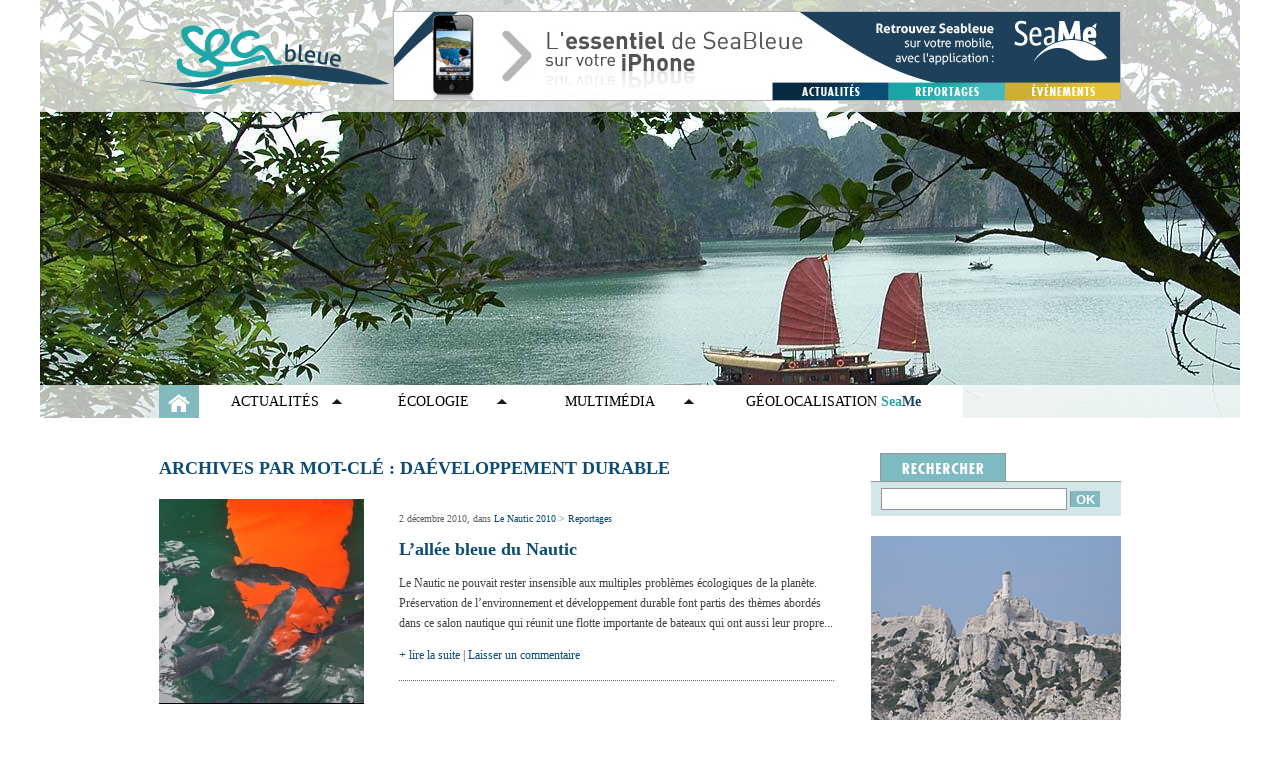

--- FILE ---
content_type: text/html; charset=UTF-8
request_url: https://www.seableue.fr/tag/daeveloppement-durable/
body_size: 9622
content:
<!DOCTYPE html>
<html lang="fr-FR">
<head>
	<meta http-equiv="Content-Type" content="text/html;charset=iso-8859-1"/>

	<meta name="description" content="Retrouvez les diff&eacute;rents reportages d'Arielle Cassim &agrave; travers des mots, des photos, des sons et des vid&eacute;os sur la mer, l'eau, le vent, les bateaux et l'&eacute;cologie." />

	<title>daéveloppement durable | Seableue</title>

	<link rel="shortcut icon" href="https://www.seableue.fr/wp-content/themes/seableue/favicon.ico" type="image/x-icon"/>

	
	<link rel="profile" href="http://gmpg.org/xfn/11" />
	<link rel="stylesheet" type="text/css" media="all" href="https://www.seableue.fr/wp-content/themes/seableue/style.css" />
	<link rel="pingback" href="https://www.seableue.fr/xmlrpc.php" />

	<link rel='dns-prefetch' href='//mediaplayer.yahoo.com' />
<link rel='dns-prefetch' href='//s.w.org' />
<link rel="alternate" type="application/rss+xml" title="Seableue &raquo; Flux" href="https://www.seableue.fr/feed/" />
<link rel="alternate" type="application/rss+xml" title="Seableue &raquo; Flux des commentaires" href="https://www.seableue.fr/comments/feed/" />
<link rel="alternate" type="application/rss+xml" title="Seableue &raquo; Flux de l’étiquette daéveloppement durable" href="https://www.seableue.fr/tag/daeveloppement-durable/feed/" />
		<script type="text/javascript">
			window._wpemojiSettings = {"baseUrl":"https:\/\/s.w.org\/images\/core\/emoji\/12.0.0-1\/72x72\/","ext":".png","svgUrl":"https:\/\/s.w.org\/images\/core\/emoji\/12.0.0-1\/svg\/","svgExt":".svg","source":{"concatemoji":"https:\/\/www.seableue.fr\/wp-includes\/js\/wp-emoji-release.min.js?ver=5.3.20"}};
			!function(e,a,t){var n,r,o,i=a.createElement("canvas"),p=i.getContext&&i.getContext("2d");function s(e,t){var a=String.fromCharCode;p.clearRect(0,0,i.width,i.height),p.fillText(a.apply(this,e),0,0);e=i.toDataURL();return p.clearRect(0,0,i.width,i.height),p.fillText(a.apply(this,t),0,0),e===i.toDataURL()}function c(e){var t=a.createElement("script");t.src=e,t.defer=t.type="text/javascript",a.getElementsByTagName("head")[0].appendChild(t)}for(o=Array("flag","emoji"),t.supports={everything:!0,everythingExceptFlag:!0},r=0;r<o.length;r++)t.supports[o[r]]=function(e){if(!p||!p.fillText)return!1;switch(p.textBaseline="top",p.font="600 32px Arial",e){case"flag":return s([127987,65039,8205,9895,65039],[127987,65039,8203,9895,65039])?!1:!s([55356,56826,55356,56819],[55356,56826,8203,55356,56819])&&!s([55356,57332,56128,56423,56128,56418,56128,56421,56128,56430,56128,56423,56128,56447],[55356,57332,8203,56128,56423,8203,56128,56418,8203,56128,56421,8203,56128,56430,8203,56128,56423,8203,56128,56447]);case"emoji":return!s([55357,56424,55356,57342,8205,55358,56605,8205,55357,56424,55356,57340],[55357,56424,55356,57342,8203,55358,56605,8203,55357,56424,55356,57340])}return!1}(o[r]),t.supports.everything=t.supports.everything&&t.supports[o[r]],"flag"!==o[r]&&(t.supports.everythingExceptFlag=t.supports.everythingExceptFlag&&t.supports[o[r]]);t.supports.everythingExceptFlag=t.supports.everythingExceptFlag&&!t.supports.flag,t.DOMReady=!1,t.readyCallback=function(){t.DOMReady=!0},t.supports.everything||(n=function(){t.readyCallback()},a.addEventListener?(a.addEventListener("DOMContentLoaded",n,!1),e.addEventListener("load",n,!1)):(e.attachEvent("onload",n),a.attachEvent("onreadystatechange",function(){"complete"===a.readyState&&t.readyCallback()})),(n=t.source||{}).concatemoji?c(n.concatemoji):n.wpemoji&&n.twemoji&&(c(n.twemoji),c(n.wpemoji)))}(window,document,window._wpemojiSettings);
		</script>
		<style type="text/css">
img.wp-smiley,
img.emoji {
	display: inline !important;
	border: none !important;
	box-shadow: none !important;
	height: 1em !important;
	width: 1em !important;
	margin: 0 .07em !important;
	vertical-align: -0.1em !important;
	background: none !important;
	padding: 0 !important;
}
</style>
	<link rel='stylesheet' id='wp-block-library-css'  href='https://www.seableue.fr/wp-includes/css/dist/block-library/style.min.css?ver=5.3.20' type='text/css' media='all' />
<link rel='stylesheet' id='contact-form-7-css'  href='https://www.seableue.fr/wp-content/plugins/contact-form-7/includes/css/styles.css?ver=5.1.7' type='text/css' media='all' />
<link rel='stylesheet' id='fancybox-for-wp-css'  href='https://www.seableue.fr/wp-content/plugins/fancybox-for-wordpress/assets/css/fancybox.css?ver=1.3.4' type='text/css' media='all' />
<link rel='stylesheet' id='wpt-twitter-feed-css'  href='https://www.seableue.fr/wp-content/plugins/wp-to-twitter/css/twitter-feed.css?ver=5.3.20' type='text/css' media='all' />
<script type="text/javascript">
            window._nslDOMReady = function (callback) {
                if ( document.readyState === "complete" || document.readyState === "interactive" ) {
                    callback();
                } else {
                    document.addEventListener( "DOMContentLoaded", callback );
                }
            };
            </script><script type='text/javascript' src='http://mediaplayer.yahoo.com/js?ver=5.3.20'></script>
<script type='text/javascript' src='https://www.seableue.fr/wp-includes/js/jquery/jquery.js?ver=1.12.4-wp'></script>
<script type='text/javascript' src='https://www.seableue.fr/wp-includes/js/jquery/jquery-migrate.min.js?ver=1.4.1'></script>
<script type='text/javascript' src='https://www.seableue.fr/wp-content/themes/seableue/js/jquery.innerfade.js?ver=5.3.20'></script>
<script type='text/javascript' src='https://www.seableue.fr/wp-content/themes/seableue/js/jquery.jcarousel.min.js?ver=5.3.20'></script>
<script type='text/javascript' src='https://www.seableue.fr/wp-content/themes/seableue/js/global.js?ver=5.3.20'></script>
<script type='text/javascript' src='https://www.seableue.fr/wp-content/plugins/fancybox-for-wordpress/assets/js/jquery.fancybox.js?ver=1.3.4'></script>
<link rel='https://api.w.org/' href='https://www.seableue.fr/wp-json/' />
<link rel="EditURI" type="application/rsd+xml" title="RSD" href="https://www.seableue.fr/xmlrpc.php?rsd" />
<link rel="wlwmanifest" type="application/wlwmanifest+xml" href="https://www.seableue.fr/wp-includes/wlwmanifest.xml" /> 
<meta name="generator" content="WordPress 5.3.20" />

<!-- Fancybox for WordPress v3.3.3 -->
<style type="text/css">
	.fancybox-slide--image .fancybox-content{background-color: #FFFFFF}div.fancybox-caption{display:none !important;}
	
	img.fancybox-image{border-width:10px;border-color:#FFFFFF;border-style:solid;}
	div.fancybox-bg{background-color:rgba(102,102,102,0.3);opacity:1 !important;}div.fancybox-content{border-color:#FFFFFF}
	div#fancybox-title{background-color:#FFFFFF}
	div.fancybox-content{background-color:#FFFFFF}
	div#fancybox-title-inside{color:#333333}
	
	
	
	div.fancybox-caption p.caption-title{display:inline-block}
	div.fancybox-caption p.caption-title{font-size:14px}
	div.fancybox-caption p.caption-title{color:#333333}
	div.fancybox-caption {color:#333333}div.fancybox-caption p.caption-title {background:#fff; width:auto;padding:10px 30px;}div.fancybox-content p.caption-title{color:#333333;margin: 0;padding: 5px 0;}body.fancybox-active .fancybox-container .fancybox-stage .fancybox-content .fancybox-close-small{display:block;}
</style><script type="text/javascript">
	jQuery(function () {

		var mobileOnly = false;
		
		if (mobileOnly) {
			return;
		}

		jQuery.fn.getTitle = function () { // Copy the title of every IMG tag and add it to its parent A so that fancybox can show titles
			var arr = jQuery("a[data-fancybox]");
									jQuery.each(arr, function() {
										var title = jQuery(this).children("img").attr("title");
										 var caption = jQuery(this).next("figcaption").html();
                                        if(caption && title){jQuery(this).attr("title",title+" " + caption)}else if(title){ jQuery(this).attr("title",title);}else if(caption){jQuery(this).attr("title",caption);}
									});			}

		// Supported file extensions

				var thumbnails = jQuery("a:has(img)").not(".nolightbox").not('.envira-gallery-link').not('.ngg-simplelightbox').filter(function () {
			return /\.(jpe?g|png|gif|mp4|webp|bmp|pdf)(\?[^/]*)*$/i.test(jQuery(this).attr('href'))
		});
		

		// Add data-type iframe for links that are not images or videos.
		var iframeLinks = jQuery('.fancyboxforwp').filter(function () {
			return !/\.(jpe?g|png|gif|mp4|webp|bmp|pdf)(\?[^/]*)*$/i.test(jQuery(this).attr('href'))
		}).filter(function () {
			return !/vimeo|youtube/i.test(jQuery(this).attr('href'))
		});
		iframeLinks.attr({"data-type": "iframe"}).getTitle();

				// No Galleries
		thumbnails.each(function () {
			var rel = jQuery(this).attr("rel");
			var imgTitle = jQuery(this).children("img").attr("title");
			jQuery(this).addClass("fancyboxforwp").attr("data-fancybox", rel);
			jQuery(this).attr("title", imgTitle);
		});

		iframeLinks.each(function () {
			var rel = jQuery(this).attr("rel");
			var imgTitle = jQuery(this).children("img").attr("title");
			jQuery(this).attr({"data-fancybox": rel});
			jQuery(this).attr("title", imgTitle);
		});

		// Else, gallery type is custom, so just print the custom expression
		
		// Call fancybox and apply it on any link with a rel atribute that starts with "fancybox", with the options set on the admin panel
		jQuery("a.fancyboxforwp").fancyboxforwp({
			loop: false,
			smallBtn: true,
			zoomOpacity: "auto",
			animationEffect: "fade",
			animationDuration: 500,
			transitionEffect: "fade",
			transitionDuration: "300",
			overlayShow: true,
			overlayOpacity: "0.3",
			titleShow: true,
			titlePosition: "inside",
			keyboard: true,
			showCloseButton: true,
			arrows: true,
			clickContent:false,
			clickSlide: "close",
			mobile: {
				clickContent: function (current, event) {
					return current.type === "image" ? "toggleControls" : false;
				},
				clickSlide: function (current, event) {
					return current.type === "image" ? "close" : "close";
				},
			},
			wheel: false,
			toolbar: true,
			preventCaptionOverlap: true,
			onInit: function() { },			onDeactivate
	: function() { },		beforeClose: function() { },			afterShow: function(instance) { jQuery( ".fancybox-image" ).on("click", function( ){ ( instance.isScaledDown() ) ? instance.scaleToActual() : instance.scaleToFit() }) },				afterClose: function() { },					caption : function( instance, item ) {var title ="";if("undefined" != typeof jQuery(this).context ){var title = jQuery(this).context.title;} else { var title = ("undefined" != typeof jQuery(this).attr("title")) ? jQuery(this).attr("title") : false;}var caption = jQuery(this).data('caption') || '';if ( item.type === 'image' && title.length ) {caption = (caption.length ? caption + '<br />' : '') + '<p class="caption-title">'+title+'</p>' ;}return caption;},
		afterLoad : function( instance, current ) {current.$content.append('<div class=\"fancybox-custom-caption inside-caption\" style=\" position: absolute;left:0;right:0;color:#000;margin:0 auto;bottom:0;text-align:center;background-color:#FFFFFF \">' + current.opts.caption + '</div>');},
			})
		;

			})
</script>
<!-- END Fancybox for WordPress -->
<script type="text/javascript">
(function(url){
	if(/(?:Chrome\/26\.0\.1410\.63 Safari\/537\.31|WordfenceTestMonBot)/.test(navigator.userAgent)){ return; }
	var addEvent = function(evt, handler) {
		if (window.addEventListener) {
			document.addEventListener(evt, handler, false);
		} else if (window.attachEvent) {
			document.attachEvent('on' + evt, handler);
		}
	};
	var removeEvent = function(evt, handler) {
		if (window.removeEventListener) {
			document.removeEventListener(evt, handler, false);
		} else if (window.detachEvent) {
			document.detachEvent('on' + evt, handler);
		}
	};
	var evts = 'contextmenu dblclick drag dragend dragenter dragleave dragover dragstart drop keydown keypress keyup mousedown mousemove mouseout mouseover mouseup mousewheel scroll'.split(' ');
	var logHuman = function() {
		if (window.wfLogHumanRan) { return; }
		window.wfLogHumanRan = true;
		var wfscr = document.createElement('script');
		wfscr.type = 'text/javascript';
		wfscr.async = true;
		wfscr.src = url + '&r=' + Math.random();
		(document.getElementsByTagName('head')[0]||document.getElementsByTagName('body')[0]).appendChild(wfscr);
		for (var i = 0; i < evts.length; i++) {
			removeEvent(evts[i], logHuman);
		}
	};
	for (var i = 0; i < evts.length; i++) {
		addEvent(evts[i], logHuman);
	}
})('//www.seableue.fr/?wordfence_lh=1&hid=F242343DCC361E8012A191861A896CB6');
</script><style data-context="foundation-flickity-css">/*! Flickity v2.0.2
http://flickity.metafizzy.co
---------------------------------------------- */.flickity-enabled{position:relative}.flickity-enabled:focus{outline:0}.flickity-viewport{overflow:hidden;position:relative;height:100%}.flickity-slider{position:absolute;width:100%;height:100%}.flickity-enabled.is-draggable{-webkit-tap-highlight-color:transparent;tap-highlight-color:transparent;-webkit-user-select:none;-moz-user-select:none;-ms-user-select:none;user-select:none}.flickity-enabled.is-draggable .flickity-viewport{cursor:move;cursor:-webkit-grab;cursor:grab}.flickity-enabled.is-draggable .flickity-viewport.is-pointer-down{cursor:-webkit-grabbing;cursor:grabbing}.flickity-prev-next-button{position:absolute;top:50%;width:44px;height:44px;border:none;border-radius:50%;background:#fff;background:hsla(0,0%,100%,.75);cursor:pointer;-webkit-transform:translateY(-50%);transform:translateY(-50%)}.flickity-prev-next-button:hover{background:#fff}.flickity-prev-next-button:focus{outline:0;box-shadow:0 0 0 5px #09f}.flickity-prev-next-button:active{opacity:.6}.flickity-prev-next-button.previous{left:10px}.flickity-prev-next-button.next{right:10px}.flickity-rtl .flickity-prev-next-button.previous{left:auto;right:10px}.flickity-rtl .flickity-prev-next-button.next{right:auto;left:10px}.flickity-prev-next-button:disabled{opacity:.3;cursor:auto}.flickity-prev-next-button svg{position:absolute;left:20%;top:20%;width:60%;height:60%}.flickity-prev-next-button .arrow{fill:#333}.flickity-page-dots{position:absolute;width:100%;bottom:-25px;padding:0;margin:0;list-style:none;text-align:center;line-height:1}.flickity-rtl .flickity-page-dots{direction:rtl}.flickity-page-dots .dot{display:inline-block;width:10px;height:10px;margin:0 8px;background:#333;border-radius:50%;opacity:.25;cursor:pointer}.flickity-page-dots .dot.is-selected{opacity:1}</style><style data-context="foundation-slideout-css">.slideout-menu{position:fixed;left:0;top:0;bottom:0;right:auto;z-index:0;width:256px;overflow-y:auto;-webkit-overflow-scrolling:touch;display:none}.slideout-menu.pushit-right{left:auto;right:0}.slideout-panel{position:relative;z-index:1;will-change:transform}.slideout-open,.slideout-open .slideout-panel,.slideout-open body{overflow:hidden}.slideout-open .slideout-menu{display:block}.pushit{display:none}</style><style>.ios7.web-app-mode.has-fixed header{ background-color: rgba(3,122,221,.88);}</style></head>

<body class="archive tag tag-daeveloppement-durable tag-110">

	<div id="header-container">
		<ul id="header-image">
			<li><img src="https://www.seableue.fr/wp-content/uploads/bandeau/101.jpg" alt="Surf à Fort-bloqué" title="Surf à Fort-bloqué" /></li><li><img src="https://www.seableue.fr/wp-content/uploads/bandeau/122.gif" alt="Sur le St Laurent Photo Alain Cassim" title="Sur le St Laurent Photo Alain Cassim" /></li><li><img src="https://www.seableue.fr/wp-content/uploads/bandeau/82.gif" alt="BANDEAU KITE SURF ILE MAURICE" title="BANDEAU KITE SURF ILE MAURICE" /></li><li><img src="https://www.seableue.fr/wp-content/uploads/bandeau/28_Irlande.jpg" alt="Irlande" title="Irlande" /></li><li><img src="https://www.seableue.fr/wp-content/uploads/bandeau/33_Baie-Halong.jpg" alt="Baie d'Halong" title="Baie d'Halong" /></li>		</ul>

		<div id="header-t"></div>

		<div id="header">
			<div id="header-content">
				<div id="logo"><a href="https://www.seableue.fr/index.php"><span class="access-layout">Seableue.org</span></a></div>
				<div id="header-publicite">
					<ul>
						<li><a href="https://www.seableue.fr/index.php?bandeau_clic=1&bandeau_id=40" target="_blank"><img src="https://www.seableue.fr/wp-content/uploads/bandeau/40.jpg" alt="bandeau-seame" title="bandeau-seame" /></a></li><li><img src="https://www.seableue.fr/wp-content/uploads/bandeau/135.jpg" alt="Pointe du Vauclin  photo ArC" title="Pointe du Vauclin  photo ArC" /></li>					</ul>
				</div><!-- /header-publicite -->
			</div><!-- /header-content -->

			<div id="menu-deroule">
				<div id="menu-deroule-content" class="content">
					<ul id="menu-marine">
						<li><a href="https://www.seableue.fr/category/actualites/course-glisse/">Course et glisse</a></li><!-- course et glisse -->
						<li><a href="https://www.seableue.fr/category/actualites/marine-militaire/">Marine militaire</a></li><!-- marine militaire -->
						<li><a href="https://www.seableue.fr/category/actualites/peche/">Pêche</a></li><!-- pêche -->
						<li><a href="https://www.seableue.fr/category/actualites/histoire-et-litterature/">Histoire et Littérature</a></li><!-- histoire -->

						<li><a href="https://www.seableue.fr/category/actualites/marine-plaisance/">Marine de plaisance</a></li><!-- marine de plaisance -->
						<li><a href="https://www.seableue.fr/category/actualites/marine-fluviale/">Marine fluviale</a></li><!-- marine fluviale -->
						<li><a href="https://www.seableue.fr/category/actualites/produits-de-la-mer/">Produits de la mer</a></li><!-- produits de la mer -->
						<li><a href="https://www.seableue.fr/category/actualites/tourisme/">Tourisme</a></li><!-- tourisme -->

						<li><a href="https://www.seableue.fr/category/actualites/a-la-une/">A la Une</a></li><!-- a la une -->
						<li><a href="https://www.seableue.fr/category/actualites/marine-marchande/">Marine marchande</a></li><!-- marine marchande -->
						<li><a href="https://www.seableue.fr/category/actualites/recherche-oceanographie/">Recherche/Océanographie</a></li><!-- recherche -->
						<li><a href="https://www.seableue.fr/category/actualites/equipements/">Equipements</a></li><!-- equipements -->
					</ul>

					<ul id="menu-ecologie">
						<li><a href="https://www.seableue.fr/category/ecologie/cotes-et-littoral/">Côtes et Littoral</a></li>
						<li><a href="https://www.seableue.fr/category/ecologie/lacs-et-rivieres/">Lacs et rivières</a></li>
						<li><a href="https://www.seableue.fr/category/ecologie/ressources-et-pollutions/">Ressources et pollutions</a></li>
						<li><a href="https://www.seableue.fr/category/ecologie/les-initiatives/">Les initiatives</a></li>
					</ul>

					<ul id="menu-multimedia">
						<li><a href="https://www.seableue.fr/audio/">Reportages Audio</a></li>
						<li class="spacer"><div class="spacer"></div></li>
						<li><a href="https://www.seableue.fr/cliches/">L'actualit&eacute; en images</a></li>
						<li class="spacer"><div class="spacer"></div></li>
						<li><a href="https://www.seableue.fr/videos/">Vid&eacute;os</a></li>
					</ul>

					<div class="spacer"></div>
				</div><!-- /menu-deroule-content -->
			</div><!-- /menu-deroule -->

			<div id="menu">
				<div id="menu-content" class="content">
					<ul>
						<li><a href="https://www.seableue.fr/index.php" class="accueil"><span class="access-layout">Accueil</span></a></li>
						<li><a href="https://www.seableue.fr/category/actualites/" class="lien fleche marine">Actualit&eacute;s</a></li>
						<li><a href="https://www.seableue.fr/category/ecologie/" class="lien ecologie fleche">&Eacute;cologie</a></li>
						<li><a href="javascript:void(0)" class="lien fleche multimedia">Multim&eacute;dia</a></li>
						<li><a href="https://www.seableue.fr/geolocalisation/" target="_blank" class="lien geolocalisation">G&Eacute;OLOCALISATION <b><span class="sea">Sea</span><span class="me">Me</span></b></a></li>
					</ul>

					<div class="spacer"></div>
				</div>
			</div><!-- /menu -->

		</div><!-- /header -->
	</div><!-- /header-container -->

	<div id="content-container">
		<div id="content">
	<div id="colg">

		<h2 class="titre-categorie">Archives par mot-clé&nbsp;: <span>daéveloppement durable</span></h2>
			
		<div class="article-liste">

			


<div class="article">
	<div class="article-image"><a href="https://www.seableue.fr/lallee-bleue-du-nautic/"><img src="https://www.seableue.fr/wp-content/uploads/cache/205x205/Mulets-autour-du-du-voilier.jpg" alt="" /></a></div><div class="article-contenu avec-image"><p class="article-date">2 décembre 2010, dans <a href="https://www.seableue.fr/category/reportages/le-nautic-2010/">Le Nautic 2010</a> &gt; <a href="https://www.seableue.fr/category/reportages/">Reportages</a></p><a href="https://www.seableue.fr/lallee-bleue-du-nautic/" class="article-titre">L&rsquo;allée bleue du Nautic</a><p class="article-texte">Le Nautic ne pouvait rester insensible aux multiples problèmes écologiques de la planète. Préservation de l&rsquo;environnement et développement durable font partis des thèmes abordés dans ce salon nautique qui réunit une flotte importante de bateaux qui ont aussi leur propre...</p><a href="https://www.seableue.fr/lallee-bleue-du-nautic/">+ lire la suite</a> | <a href="https://www.seableue.fr/lallee-bleue-du-nautic/#respond">Laisser un commentaire</a></div><div class="spacer"></div></div><!-- /article -->
	
		</div>
	</div><!-- /colg -->


<div id="cold">
	<div id="rechercher">
		<div id="onglet-rechercher"></div>

		<div id="rechercher-contenu">
			<form action="https://www.seableue.fr" method="get" role="search">
				<input type="text" name="s" id="s" class="champ" /> <input type="submit" value="OK" class="btn-ok" />
			</form>
		</div>
	</div><!-- /rechercher -->

		<img src="https://www.seableue.fr/wp-content/uploads/bandeau/67.jpg" alt="ILE DU FRIOUL -PHARE" title="ILE DU FRIOUL -PHARE" />
	<div class="marge2"></div>

	<div id="interviews">
		<a href="https://www.seableue.fr/audio/"><img src="https://www.seableue.fr/wp-content/themes/seableue/images/interviews.jpg" alt="Interview" /></a>
	</div>
	<div class="marge2"></div>

	<iframe src="http://www.facebook.com/plugins/likebox.php?id=130054567043104&amp;width=250&amp;connections=4&amp;stream=false&amp;header=false&amp;height=210" scrolling="no" frameborder="0" style="border:none; overflow:hidden; width:250px; height:210px;"></iframe>

	<div class="marge2"></div>

	<div id="annonceur">
		<a href="https://www.seableue.fr/devenez-annonceur-sur-seableue-fr/"><img src="https://www.seableue.fr/wp-content/themes/seableue/images/pub-annonceur.png" alt="Devenez annonceur sur Seableue" /></a>
	</div>
	<div class="marge2"></div>

	<div id="meteo">
		<a href=""><img src="https://www.seableue.fr/wp-content/themes/seableue/images/meteo.png" alt="Le bulletin m&eacute;t&eacute;o RFI par Seableue" /></a>
	</div>
	<div class="marge2"></div>

	
	<div id="accueil-restez-connecte">
		<h2>Restez connect&eacute;
			<a href="https://www.seableue.fr/feed/rss/" target="_blank" class="rss"><span class="access-layout">RSS</span></a>
			<a href="http://twitter.com/seableue" target="_blank" class="twitter"><span class="access-layout">Twitter</span></a>
			<a href="http://www.facebook.com/pages/Seableue/130054567043104" target="_blank" class="facebook"><span class="access-layout">Facebook</span></a>
		</h2>
	</div>

	<div id="articles-recents">
		<ul>
			<li><p class="article-date">30 October 2022 - A la Une </p><a href="https://www.seableue.fr/linvincible-route-du-rhum-une-douzieme-edition-pleine-de-promesses/" class="article-titre">L&rsquo;invincible Route du Rhum, une douzième édition pleine de promesses !</a></li><li><p class="article-date">18 May 2022 - Ecologie </p><a href="https://www.seableue.fr/darkslide-une-nouvelle-marque-de-luxe-effrontee-mais-engagee-inspiree-de-lunivers-du-kitesurf/" class="article-titre">Darkslide, une nouvelle marque de luxe, effrontée, mais engagée, inspirée de l&rsquo;univers du kitesurf</a></li><li><p class="article-date"> 3 May 2022 - Actualité culturelle et festive </p><a href="https://www.seableue.fr/guide-des-poissons-marins-de-patrick-louisy/" class="article-titre">Guide des poissons marins de Patrick Louisy</a></li><li><p class="article-date"> 3 May 2022 - Course et glisse </p><a href="https://www.seableue.fr/mariquita-moonbeam-et-moonbeam-iv-equipes-par-incidence-sails-classic/" class="article-titre">Mariquita, Moonbeam et Moonbeam IV  équipés par Incidence Sails Classic</a></li><li><p class="article-date"> 3 May 2022 - Course et glisse </p><a href="https://www.seableue.fr/la-3eme-edition-de-la-presidential-international-yacht-race-en-turquie-a-marmaris-et-bodrum/" class="article-titre">La 3ème édition de la Presidential International Yacht Race en Turquie à Marmaris et Bodrum . </a></li>		</ul>
	</div>

	<h2>Nuage de tags</h2>

	<a href="https://www.seableue.fr/tag/50/" class="tag-cloud-link tag-link-453 tag-link-position-1" style="font-size: 8pt;" aria-label="50 (21 éléments)">50</a>
<a href="https://www.seableue.fr/tag/antilles/" class="tag-cloud-link tag-link-1083 tag-link-position-2" style="font-size: 9.719298245614pt;" aria-label="Antilles (25 éléments)">Antilles</a>
<a href="https://www.seableue.fr/tag/armateurs-de-france/" class="tag-cloud-link tag-link-1019 tag-link-position-3" style="font-size: 8pt;" aria-label="Armateurs de France (21 éléments)">Armateurs de France</a>
<a href="https://www.seableue.fr/tag/arrivee/" class="tag-cloud-link tag-link-1963 tag-link-position-4" style="font-size: 10.947368421053pt;" aria-label="arrivée (28 éléments)">arrivée</a>
<a href="https://www.seableue.fr/tag/banque-populaire-v/" class="tag-cloud-link tag-link-224 tag-link-position-5" style="font-size: 8pt;" aria-label="Banque Populaire V (21 éléments)">Banque Populaire V</a>
<a href="https://www.seableue.fr/tag/bouvet-guyane/" class="tag-cloud-link tag-link-284 tag-link-position-6" style="font-size: 8.9824561403509pt;" aria-label="Bouvet Guyane (23 éléments)">Bouvet Guyane</a>
<a href="https://www.seableue.fr/tag/bretagne/" class="tag-cloud-link tag-link-200 tag-link-position-7" style="font-size: 8.4912280701754pt;" aria-label="bretagne (22 éléments)">bretagne</a>
<a href="https://www.seableue.fr/tag/course/" class="tag-cloud-link tag-link-647 tag-link-position-8" style="font-size: 17.824561403509pt;" aria-label="course (54 éléments)">course</a>
<a href="https://www.seableue.fr/tag/dcns/" class="tag-cloud-link tag-link-169 tag-link-position-9" style="font-size: 8.9824561403509pt;" aria-label="DCNS (23 éléments)">DCNS</a>
<a href="https://www.seableue.fr/tag/dunkerque/" class="tag-cloud-link tag-link-403 tag-link-position-10" style="font-size: 8pt;" aria-label="Dunkerque (21 éléments)">Dunkerque</a>
<a href="https://www.seableue.fr/tag/eau/" class="tag-cloud-link tag-link-433 tag-link-position-11" style="font-size: 11.684210526316pt;" aria-label="eau (30 éléments)">eau</a>
<a href="https://www.seableue.fr/tag/ecologie/" class="tag-cloud-link tag-link-4220 tag-link-position-12" style="font-size: 9.719298245614pt;" aria-label="Ecologie (25 éléments)">Ecologie</a>
<a href="https://www.seableue.fr/tag/environnement/" class="tag-cloud-link tag-link-111 tag-link-position-13" style="font-size: 17.824561403509pt;" aria-label="environnement (54 éléments)">environnement</a>
<a href="https://www.seableue.fr/tag/exposition-2/" class="tag-cloud-link tag-link-338 tag-link-position-14" style="font-size: 11.684210526316pt;" aria-label="exposition (30 éléments)">exposition</a>
<a href="https://www.seableue.fr/tag/ffv/" class="tag-cloud-link tag-link-90 tag-link-position-15" style="font-size: 8.4912280701754pt;" aria-label="FFV (22 éléments)">FFV</a>
<a href="https://www.seableue.fr/tag/franck-cammas/" class="tag-cloud-link tag-link-294 tag-link-position-16" style="font-size: 8pt;" aria-label="Franck Cammas (21 éléments)">Franck Cammas</a>
<a href="https://www.seableue.fr/tag/groupama-4/" class="tag-cloud-link tag-link-848 tag-link-position-17" style="font-size: 12.666666666667pt;" aria-label="GROUPAMA 4 (33 éléments)">GROUPAMA 4</a>
<a href="https://www.seableue.fr/tag/ifremer/" class="tag-cloud-link tag-link-218 tag-link-position-18" style="font-size: 14.631578947368pt;" aria-label="IFREMER (40 éléments)">IFREMER</a>
<a href="https://www.seableue.fr/tag/jeremie-beyou/" class="tag-cloud-link tag-link-1287 tag-link-position-19" style="font-size: 8.9824561403509pt;" aria-label="Jérémie Beyou (23 éléments)">Jérémie Beyou</a>
<a href="https://www.seableue.fr/tag/la-rochelle/" class="tag-cloud-link tag-link-917 tag-link-position-20" style="font-size: 8.4912280701754pt;" aria-label="la Rochelle (22 éléments)">la Rochelle</a>
<a href="https://www.seableue.fr/tag/le-marin/" class="tag-cloud-link tag-link-231 tag-link-position-21" style="font-size: 9.719298245614pt;" aria-label="le Marin (25 éléments)">le Marin</a>
<a href="https://www.seableue.fr/tag/livre/" class="tag-cloud-link tag-link-692 tag-link-position-22" style="font-size: 12.666666666667pt;" aria-label="livre (33 éléments)">livre</a>
<a href="https://www.seableue.fr/tag/lorient/" class="tag-cloud-link tag-link-50 tag-link-position-23" style="font-size: 10.210526315789pt;" aria-label="Lorient (26 éléments)">Lorient</a>
<a href="https://www.seableue.fr/tag/marseille/" class="tag-cloud-link tag-link-545 tag-link-position-24" style="font-size: 17.087719298246pt;" aria-label="Marseille (50 éléments)">Marseille</a>
<a href="https://www.seableue.fr/tag/martinique/" class="tag-cloud-link tag-link-4227 tag-link-position-25" style="font-size: 21.508771929825pt;" aria-label="Martinique (77 éléments)">Martinique</a>
<a href="https://www.seableue.fr/tag/mer/" class="tag-cloud-link tag-link-674 tag-link-position-26" style="font-size: 12.421052631579pt;" aria-label="mer (32 éléments)">mer</a>
<a href="https://www.seableue.fr/tag/mediterranee/" class="tag-cloud-link tag-link-193 tag-link-position-27" style="font-size: 9.4736842105263pt;" aria-label="Méditerranée (24 éléments)">Méditerranée</a>
<a href="https://www.seableue.fr/tag/naufrage/" class="tag-cloud-link tag-link-1061 tag-link-position-28" style="font-size: 9.719298245614pt;" aria-label="naufrage (25 éléments)">naufrage</a>
<a href="https://www.seableue.fr/tag/nausicaa/" class="tag-cloud-link tag-link-687 tag-link-position-29" style="font-size: 11.438596491228pt;" aria-label="Nausicaa (29 éléments)">Nausicaa</a>
<a href="https://www.seableue.fr/tag/nautic/" class="tag-cloud-link tag-link-94 tag-link-position-30" style="font-size: 12.421052631579pt;" aria-label="Nautic (32 éléments)">Nautic</a>
<a href="https://www.seableue.fr/tag/pollution/" class="tag-cloud-link tag-link-434 tag-link-position-31" style="font-size: 11.684210526316pt;" aria-label="pollution (30 éléments)">pollution</a>
<a href="https://www.seableue.fr/tag/prb/" class="tag-cloud-link tag-link-973 tag-link-position-32" style="font-size: 9.4736842105263pt;" aria-label="PRB (24 éléments)">PRB</a>
<a href="https://www.seableue.fr/tag/peche-2/" class="tag-cloud-link tag-link-356 tag-link-position-33" style="font-size: 15.614035087719pt;" aria-label="pêche (44 éléments)">pêche</a>
<a href="https://www.seableue.fr/tag/record/" class="tag-cloud-link tag-link-264 tag-link-position-34" style="font-size: 14.385964912281pt;" aria-label="record (39 éléments)">record</a>
<a href="https://www.seableue.fr/tag/regates/" class="tag-cloud-link tag-link-394 tag-link-position-35" style="font-size: 10.947368421053pt;" aria-label="régates (28 éléments)">régates</a>
<a href="https://www.seableue.fr/tag/safran/" class="tag-cloud-link tag-link-174 tag-link-position-36" style="font-size: 8.9824561403509pt;" aria-label="safran (23 éléments)">safran</a>
<a href="https://www.seableue.fr/tag/snsm/" class="tag-cloud-link tag-link-102 tag-link-position-37" style="font-size: 8.9824561403509pt;" aria-label="SNSM (23 éléments)">SNSM</a>
<a href="https://www.seableue.fr/tag/solitaire-du-figaro-eric-bompard-cachemire/" class="tag-cloud-link tag-link-2842 tag-link-position-38" style="font-size: 8.4912280701754pt;" aria-label="Solitaire du Figaro Eric Bompard Cachemire (22 éléments)">Solitaire du Figaro Eric Bompard Cachemire</a>
<a href="https://www.seableue.fr/tag/transquadra/" class="tag-cloud-link tag-link-1146 tag-link-position-39" style="font-size: 8pt;" aria-label="Transquadra (21 éléments)">Transquadra</a>
<a href="https://www.seableue.fr/tag/vendee-globe/" class="tag-cloud-link tag-link-2010 tag-link-position-40" style="font-size: 22pt;" aria-label="Vendée Globe (80 éléments)">Vendée Globe</a>
<a href="https://www.seableue.fr/tag/vendee-globe-2016/" class="tag-cloud-link tag-link-4506 tag-link-position-41" style="font-size: 12.175438596491pt;" aria-label="Vendée Globe 2016 (31 éléments)">Vendée Globe 2016</a>
<a href="https://www.seableue.fr/tag/victoire/" class="tag-cloud-link tag-link-1732 tag-link-position-42" style="font-size: 17.087719298246pt;" aria-label="victoire (50 éléments)">victoire</a>
<a href="https://www.seableue.fr/tag/voile/" class="tag-cloud-link tag-link-398 tag-link-position-43" style="font-size: 17.824561403509pt;" aria-label="voile (54 éléments)">voile</a>
<a href="https://www.seableue.fr/tag/volvo-ocean-race/" class="tag-cloud-link tag-link-354 tag-link-position-44" style="font-size: 11.438596491228pt;" aria-label="Volvo Ocean Race (29 éléments)">Volvo Ocean Race</a>
<a href="https://www.seableue.fr/tag/vor/" class="tag-cloud-link tag-link-1923 tag-link-position-45" style="font-size: 18.315789473684pt;" aria-label="VOR (56 éléments)">VOR</a></div><!-- /cold -->

	<div class="spacer"></div>
			</div><!-- /content -->
		</div><!-- /content-container -->

		<div id="footer-container">
			<div id="footer" class="content">
				<div class="footer-cat marge">
					<ul>
						<li class="titre"><a href="https://www.seableue.fr/rechercher">Rechercher</a></li>

						<li class="marge"></li>
						<li class="titre"><a href="https://www.seableue.fr/category/reportages/">Reportages</a></li>

						<li class="titre"><a href="https://www.seableue.fr/category/evenements/">Évènements</a></li>
					</ul>
				</div>



				<div class="footer-cat marge">
					<ul>
						<li class="titre"><a href="https://www.seableue.fr/category/actualites/">Actualités</a></li>

						<li class="lien"><a href="https://www.seableue.fr/category/actualites/a-la-une/">A la Une</a></li>
						<li class="lien"><a href="https://www.seableue.fr/category/actualites/marine-marchande/">Marine marchande</a></li>

						<li class="lien"><a href="https://www.seableue.fr/category/actualites/marine-militaire/">Marine militaire</a></li>

						<li class="lien"><a href="https://www.seableue.fr/category/actualites/recherche-oceanographie/">Recherche/Océanographie</a></li>

						<li class="lien"><a href="https://www.seableue.fr/category/actualites/peche/">Pêche</a></li>

						<li class="lien"><a href="https://www.seableue.fr/category/actualites/course-glisse/">Course et glisse</a></li>

						<li class="lien"><a href="https://www.seableue.fr/category/actualites/marine-plaisance/">Marine de plaisance</a></li>

						<li class="lien"><a href="https://www.seableue.fr/category/actualites/marine-fluviale/">Marine fluviale</a></li>
						<li class="lien"><a href="https://www.seableue.fr/category/actualites/histoire-et-litterature/">Histoire et Littérature</a></li>

						<li class="lien"><a href="https://www.seableue.fr/category/actualites/tourisme/">Tourisme</a></li>

						<li class="lien"><a href="https://www.seableue.fr/category/actualites/produits-de-la-mer/">Produits de la mer</a></li>

						<li class="lien"><a href="https://www.seableue.fr/category/actualites/equipements/">Equipements</a></li>

					</ul>
				</div>



				<div class="footer-cat marge">
					<ul>
						<li class="titre">Multim&eacute;dia</li>
						<li class="lien"><a href="https://www.seableue.fr/audio/">Audio</a></li>

						<li class="lien"><a href="https://www.seableue.fr/cliches/">Clichés</a></li>

						<li class="lien"><a href="https://www.seableue.fr/videos/">Vid&eacute;o</a></li>

					</ul>
				</div>



				<div class="footer-cat">
					<ul>
						<li class="titre">A propos</li>
						<li class="lien"><a href="https://www.seableue.fr/contact">Contact</a></li>
						<li class="lien"><a href="https://www.seableue.fr/mentions-legales/">Mentions l&eacute;gales</a></li>
						<li class="lien"><a href="https://www.seableue.fr/liens-partenaires/">Partenaires</a></li>
						<li class="lien"><a href="https://www.seableue.fr/devenez-annonceur-sur-seableue-fr/">Devenez annonceur</a></li>
					</ul>
				</div>



				<div class="spacer"></div>
			</div><!-- /footer -->
		</div><!-- /footer-container -->

<!-- Powered by WPtouch: 4.3.41 --><script type='text/javascript'>
/* <![CDATA[ */
var wpcf7 = {"apiSettings":{"root":"https:\/\/www.seableue.fr\/wp-json\/contact-form-7\/v1","namespace":"contact-form-7\/v1"}};
/* ]]> */
</script>
<script type='text/javascript' src='https://www.seableue.fr/wp-content/plugins/contact-form-7/includes/js/scripts.js?ver=5.1.7'></script>
<script type='text/javascript' src='https://www.seableue.fr/wp-includes/js/wp-embed.min.js?ver=5.3.20'></script>
</body>
</html>
